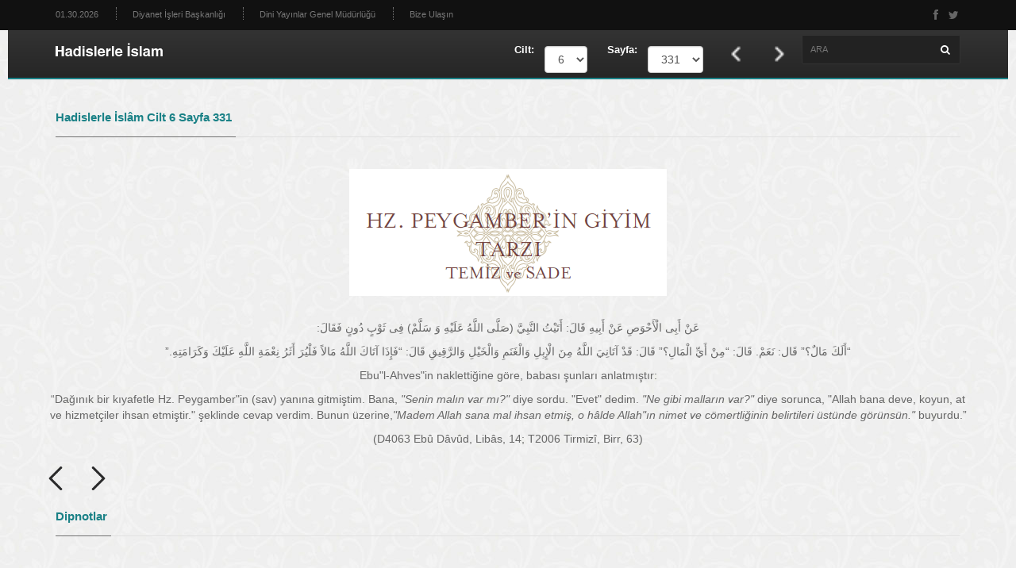

--- FILE ---
content_type: text/html; charset=UTF-8
request_url: https://hadislerleislam.diyanet.gov.tr/sayfa.php?CILT=6&SAYFA=331
body_size: 8372
content:

 

<!doctype html>
<html lang="en" class="no-js">
    <head>
    <title>Diyanet Hadislerle İslam</title>
    <meta charset="utf-8" />
    <meta http-equiv="X-UA-Compatible" content="IE=edge" />
    <meta name="viewport" content="width=device-width, initial-scale=1, maximum-scale=1" />
    <link href="css/font-lato.css" rel="stylesheet" />
    <link rel="stylesheet" type="text/css" href="css/bootstrap.min.css" media="screen" />	
    <link rel="stylesheet" type="text/css" href="css/jquery.bxslider.css" media="screen" />
    <link rel="stylesheet" type="text/css" href="css/font-awesome.css" media="screen" />
    <link rel="stylesheet" type="text/css" href="css/magnific-popup.css" media="screen" />	
    <link rel="stylesheet" type="text/css" href="css/owl.carousel.css" media="screen" />
    <link rel="stylesheet" type="text/css" href="css/owl.theme.css" media="screen" />
    <link rel="stylesheet" type="text/css" href="css/ticker-style.css" />
    <link rel="stylesheet" type="text/css" href="css/style.css" media="screen" />

<!-- Global site tag (gtag.js) - Google Analytics -->
<script async src="https://www.googletagmanager.com/gtag/js?id=G-P3F5J6M3FM"></script>
<script>
window.dataLayer = window.dataLayer || [];
function gtag(){dataLayer.push(arguments);}
gtag('js', new Date());

gtag('config', 'G-P3F5J6M3FM');
</script> 

<!-- Matomo -->
<script>
  var _paq = window._paq = window._paq || [];
  /* tracker methods like "setCustomDimension" should be called before "trackPageView" */
  _paq.push(["setDocumentTitle", document.domain + "/" + document.title]);
  _paq.push(['trackPageView']);
  _paq.push(['enableLinkTracking']);
  (function() {
    var u="https://webanaliz.diyanet.gov.tr/";
    _paq.push(['setTrackerUrl', u+'matomo.php']);
    _paq.push(['setSiteId', '182']);
    var d=document, g=d.createElement('script'), s=d.getElementsByTagName('script')[0];
    g.async=true; g.src=u+'matomo.js'; s.parentNode.insertBefore(g,s);
  })();
</script>
<noscript><p><img referrerpolicy="no-referrer-when-downgrade" src="https://webanaliz.diyanet.gov.tr/matomo.php?idsite=182&amp;rec=1" style="border:0;" alt="" /></p></noscript>
<!-- End Matomo Code -->


</head>
<body>

<div style="background-image: url('image/layout/bg-floral.jpg');">

    <!-- Container -->
<div id="container">

    <!-- Header -->
    
	
    <!-- Header -->
    <header class="clearfix third-style">
        <!-- Bootstrap navbar -->
        <nav class="navbar navbar-default navbar-static-top" role="navigation">

            <!-- Top line -->
            <div class="top-line">
                <div class="container">
                    <div class="row">
                        <div class="col-md-9">
                            <ul class="top-line-list">
                                <li><span class="time-now">01.30.2026</span></li>
                                <li><a href="http://www.diyanet.gov.tr" target="_blank">Diyanet İşleri Başkanlığı</a></li>
                                <li><a href="http://diniyayinlar.diyanet.gov.tr" target="_blank">Dini Yayınlar Genel Müdürlüğü</a></li>
                                <li><a href="http://diniyayinlar.diyanet.gov.tr/sayfa/44" target="_blank">Bize Ulaşın</a></li>
                            </ul>
                        </div>	
                        <div class="col-md-3">
                            <ul class="social-icons">
                                <li><a class="facebook" href="https://tr-tr.facebook.com/diyanetbasin/" target="_blank"><i class="fa fa-facebook"></i></a></li>
                                <li><a class="twitter" href="https://twitter.com/diyanetbasin" target="_blank"><i class="fa fa-twitter"></i></a></li>
                            </ul>
                        </div>	
                    </div>
                </div>
            </div>
            <!-- End Top line -->

            <!-- navbar list container -->
            <div class="nav-list-container">
                <div class="container">
                    <div class="navbar-header">
                        <button type="button" class="navbar-toggle collapsed" data-toggle="collapse" data-target="#bs-example-navbar-collapse-1">
                            <span class="sr-only">Toggle navigation</span>
                            <span class="icon-bar"></span>
                            <span class="icon-bar"></span>
                            <span class="icon-bar"></span>
                        </button>
                        <a class="navbar-brand" href="/">
                            <img src="images/logo.png" alt=""></a>
                    </div>
                    <div class="collapse navbar-collapse" id="bs-example-navbar-collapse-1">
                        
						<form class="navbar-form navbar-right" method="POST" action="indexarama.php" onSubmit="return verikontarama();" autocomplete="off">
                            <input type="text" id="SRC" name="SRC" placeholder="ARA" value = "" >
                            <button type="submit" id="search-submit" id="search-submit" ><i class="fa fa-search"></i></button>
                        </form>
						
					<form method="post" action="sayfa.php" id="form1" name="form1" autocomplete="off">
                        <ul class="nav navbar-nav navbar-right">
							<li><a href="#">Cilt:</a></li>
                            <li>&nbsp;
								<select name="CILT" id="CILT" class="form-control" onchange='this.form.submit()'>
									<option value="1"  >1</option>
									<option value="2"  >2</option>
									<option value="3"  >3</option>
									<option value="4"  >4</option>
									<option value="5"  >5</option>
									<option value="6" selected="selected" >6</option>
									<option value="7"  >7</option>
								</select>
							</li>
							<li><a href="#">&nbsp;&nbsp;&nbsp;Sayfa:</a></li>
							<li>&nbsp;
								<select name="SAYFA" id="SAYFA" class="form-control"  onchange='this.form.submit()'>
								
								<option value="1"  >1</option><option value="2"  >2</option><option value="3"  >3</option><option value="4"  >4</option><option value="5"  >5</option><option value="6"  >6</option><option value="7"  >7</option><option value="8"  >8</option><option value="9"  >9</option><option value="10"  >10</option><option value="11"  >11</option><option value="12"  >12</option><option value="13"  >13</option><option value="14"  >14</option><option value="15"  >15</option><option value="16"  >16</option><option value="17"  >17</option><option value="18"  >18</option><option value="19"  >19</option><option value="20"  >20</option><option value="21"  >21</option><option value="22"  >22</option><option value="23"  >23</option><option value="24"  >24</option><option value="25"  >25</option><option value="26"  >26</option><option value="27"  >27</option><option value="28"  >28</option><option value="29"  >29</option><option value="30"  >30</option><option value="31"  >31</option><option value="32"  >32</option><option value="33"  >33</option><option value="34"  >34</option><option value="35"  >35</option><option value="36"  >36</option><option value="37"  >37</option><option value="38"  >38</option><option value="39"  >39</option><option value="40"  >40</option><option value="41"  >41</option><option value="42"  >42</option><option value="43"  >43</option><option value="44"  >44</option><option value="45"  >45</option><option value="46"  >46</option><option value="47"  >47</option><option value="48"  >48</option><option value="49"  >49</option><option value="50"  >50</option><option value="51"  >51</option><option value="52"  >52</option><option value="53"  >53</option><option value="54"  >54</option><option value="55"  >55</option><option value="56"  >56</option><option value="57"  >57</option><option value="58"  >58</option><option value="59"  >59</option><option value="60"  >60</option><option value="61"  >61</option><option value="62"  >62</option><option value="63"  >63</option><option value="64"  >64</option><option value="65"  >65</option><option value="66"  >66</option><option value="67"  >67</option><option value="68"  >68</option><option value="69"  >69</option><option value="70"  >70</option><option value="71"  >71</option><option value="72"  >72</option><option value="73"  >73</option><option value="74"  >74</option><option value="75"  >75</option><option value="76"  >76</option><option value="77"  >77</option><option value="78"  >78</option><option value="79"  >79</option><option value="80"  >80</option><option value="81"  >81</option><option value="82"  >82</option><option value="83"  >83</option><option value="84"  >84</option><option value="85"  >85</option><option value="86"  >86</option><option value="87"  >87</option><option value="88"  >88</option><option value="89"  >89</option><option value="90"  >90</option><option value="91"  >91</option><option value="92"  >92</option><option value="93"  >93</option><option value="94"  >94</option><option value="95"  >95</option><option value="96"  >96</option><option value="97"  >97</option><option value="98"  >98</option><option value="99"  >99</option><option value="100"  >100</option><option value="101"  >101</option><option value="102"  >102</option><option value="103"  >103</option><option value="104"  >104</option><option value="105"  >105</option><option value="106"  >106</option><option value="107"  >107</option><option value="108"  >108</option><option value="109"  >109</option><option value="110"  >110</option><option value="111"  >111</option><option value="112"  >112</option><option value="113"  >113</option><option value="114"  >114</option><option value="115"  >115</option><option value="116"  >116</option><option value="117"  >117</option><option value="118"  >118</option><option value="119"  >119</option><option value="120"  >120</option><option value="121"  >121</option><option value="122"  >122</option><option value="123"  >123</option><option value="124"  >124</option><option value="125"  >125</option><option value="126"  >126</option><option value="127"  >127</option><option value="128"  >128</option><option value="129"  >129</option><option value="130"  >130</option><option value="131"  >131</option><option value="132"  >132</option><option value="133"  >133</option><option value="134"  >134</option><option value="135"  >135</option><option value="136"  >136</option><option value="137"  >137</option><option value="138"  >138</option><option value="139"  >139</option><option value="140"  >140</option><option value="141"  >141</option><option value="142"  >142</option><option value="143"  >143</option><option value="144"  >144</option><option value="145"  >145</option><option value="146"  >146</option><option value="147"  >147</option><option value="148"  >148</option><option value="149"  >149</option><option value="150"  >150</option><option value="151"  >151</option><option value="152"  >152</option><option value="153"  >153</option><option value="154"  >154</option><option value="155"  >155</option><option value="156"  >156</option><option value="157"  >157</option><option value="158"  >158</option><option value="159"  >159</option><option value="160"  >160</option><option value="161"  >161</option><option value="162"  >162</option><option value="163"  >163</option><option value="164"  >164</option><option value="165"  >165</option><option value="166"  >166</option><option value="167"  >167</option><option value="168"  >168</option><option value="169"  >169</option><option value="170"  >170</option><option value="171"  >171</option><option value="172"  >172</option><option value="173"  >173</option><option value="174"  >174</option><option value="175"  >175</option><option value="176"  >176</option><option value="177"  >177</option><option value="178"  >178</option><option value="179"  >179</option><option value="180"  >180</option><option value="181"  >181</option><option value="182"  >182</option><option value="183"  >183</option><option value="184"  >184</option><option value="185"  >185</option><option value="186"  >186</option><option value="187"  >187</option><option value="188"  >188</option><option value="189"  >189</option><option value="190"  >190</option><option value="191"  >191</option><option value="192"  >192</option><option value="193"  >193</option><option value="194"  >194</option><option value="195"  >195</option><option value="196"  >196</option><option value="197"  >197</option><option value="198"  >198</option><option value="199"  >199</option><option value="200"  >200</option><option value="201"  >201</option><option value="202"  >202</option><option value="203"  >203</option><option value="204"  >204</option><option value="205"  >205</option><option value="206"  >206</option><option value="207"  >207</option><option value="208"  >208</option><option value="209"  >209</option><option value="210"  >210</option><option value="211"  >211</option><option value="212"  >212</option><option value="213"  >213</option><option value="214"  >214</option><option value="215"  >215</option><option value="216"  >216</option><option value="217"  >217</option><option value="218"  >218</option><option value="219"  >219</option><option value="220"  >220</option><option value="221"  >221</option><option value="222"  >222</option><option value="223"  >223</option><option value="224"  >224</option><option value="225"  >225</option><option value="226"  >226</option><option value="227"  >227</option><option value="228"  >228</option><option value="229"  >229</option><option value="230"  >230</option><option value="231"  >231</option><option value="232"  >232</option><option value="233"  >233</option><option value="234"  >234</option><option value="235"  >235</option><option value="236"  >236</option><option value="237"  >237</option><option value="238"  >238</option><option value="239"  >239</option><option value="240"  >240</option><option value="241"  >241</option><option value="242"  >242</option><option value="243"  >243</option><option value="244"  >244</option><option value="245"  >245</option><option value="246"  >246</option><option value="247"  >247</option><option value="248"  >248</option><option value="249"  >249</option><option value="250"  >250</option><option value="251"  >251</option><option value="252"  >252</option><option value="253"  >253</option><option value="254"  >254</option><option value="255"  >255</option><option value="256"  >256</option><option value="257"  >257</option><option value="258"  >258</option><option value="259"  >259</option><option value="260"  >260</option><option value="261"  >261</option><option value="262"  >262</option><option value="263"  >263</option><option value="264"  >264</option><option value="265"  >265</option><option value="266"  >266</option><option value="267"  >267</option><option value="268"  >268</option><option value="269"  >269</option><option value="270"  >270</option><option value="271"  >271</option><option value="272"  >272</option><option value="273"  >273</option><option value="274"  >274</option><option value="275"  >275</option><option value="276"  >276</option><option value="277"  >277</option><option value="278"  >278</option><option value="279"  >279</option><option value="280"  >280</option><option value="281"  >281</option><option value="282"  >282</option><option value="283"  >283</option><option value="284"  >284</option><option value="285"  >285</option><option value="286"  >286</option><option value="287"  >287</option><option value="288"  >288</option><option value="289"  >289</option><option value="290"  >290</option><option value="291"  >291</option><option value="292"  >292</option><option value="293"  >293</option><option value="294"  >294</option><option value="295"  >295</option><option value="296"  >296</option><option value="297"  >297</option><option value="298"  >298</option><option value="299"  >299</option><option value="300"  >300</option><option value="301"  >301</option><option value="302"  >302</option><option value="303"  >303</option><option value="304"  >304</option><option value="305"  >305</option><option value="306"  >306</option><option value="307"  >307</option><option value="308"  >308</option><option value="309"  >309</option><option value="310"  >310</option><option value="311"  >311</option><option value="312"  >312</option><option value="313"  >313</option><option value="314"  >314</option><option value="315"  >315</option><option value="316"  >316</option><option value="317"  >317</option><option value="318"  >318</option><option value="319"  >319</option><option value="320"  >320</option><option value="321"  >321</option><option value="322"  >322</option><option value="323"  >323</option><option value="324"  >324</option><option value="325"  >325</option><option value="326"  >326</option><option value="327"  >327</option><option value="328"  >328</option><option value="329"  >329</option><option value="330"  >330</option><option value="331" selected="selected" >331</option><option value="332"  >332</option><option value="333"  >333</option><option value="334"  >334</option><option value="335"  >335</option><option value="336"  >336</option><option value="337"  >337</option><option value="338"  >338</option><option value="339"  >339</option><option value="340"  >340</option><option value="341"  >341</option><option value="342"  >342</option><option value="343"  >343</option><option value="344"  >344</option><option value="345"  >345</option><option value="346"  >346</option><option value="347"  >347</option><option value="348"  >348</option><option value="349"  >349</option><option value="350"  >350</option><option value="351"  >351</option><option value="352"  >352</option><option value="353"  >353</option><option value="354"  >354</option><option value="355"  >355</option><option value="356"  >356</option><option value="357"  >357</option><option value="358"  >358</option><option value="359"  >359</option><option value="360"  >360</option><option value="361"  >361</option><option value="362"  >362</option><option value="363"  >363</option><option value="364"  >364</option><option value="365"  >365</option><option value="366"  >366</option><option value="367"  >367</option><option value="368"  >368</option><option value="369"  >369</option><option value="370"  >370</option><option value="371"  >371</option><option value="372"  >372</option><option value="373"  >373</option><option value="374"  >374</option><option value="375"  >375</option><option value="376"  >376</option><option value="377"  >377</option><option value="378"  >378</option><option value="379"  >379</option><option value="380"  >380</option><option value="381"  >381</option><option value="382"  >382</option><option value="383"  >383</option><option value="384"  >384</option><option value="385"  >385</option><option value="386"  >386</option><option value="387"  >387</option><option value="388"  >388</option><option value="389"  >389</option><option value="390"  >390</option><option value="391"  >391</option><option value="392"  >392</option><option value="393"  >393</option><option value="394"  >394</option><option value="395"  >395</option><option value="396"  >396</option><option value="397"  >397</option><option value="398"  >398</option><option value="399"  >399</option><option value="400"  >400</option><option value="401"  >401</option><option value="402"  >402</option><option value="403"  >403</option><option value="404"  >404</option><option value="405"  >405</option><option value="406"  >406</option><option value="407"  >407</option><option value="408"  >408</option><option value="409"  >409</option><option value="410"  >410</option><option value="411"  >411</option><option value="412"  >412</option><option value="413"  >413</option><option value="414"  >414</option><option value="415"  >415</option><option value="416"  >416</option><option value="417"  >417</option><option value="418"  >418</option><option value="419"  >419</option><option value="420"  >420</option><option value="421"  >421</option><option value="422"  >422</option><option value="423"  >423</option><option value="424"  >424</option><option value="425"  >425</option><option value="426"  >426</option><option value="427"  >427</option><option value="428"  >428</option><option value="429"  >429</option><option value="430"  >430</option><option value="431"  >431</option><option value="432"  >432</option><option value="433"  >433</option><option value="434"  >434</option><option value="435"  >435</option><option value="436"  >436</option><option value="437"  >437</option><option value="438"  >438</option><option value="439"  >439</option><option value="440"  >440</option><option value="441"  >441</option><option value="442"  >442</option><option value="443"  >443</option><option value="444"  >444</option><option value="445"  >445</option><option value="446"  >446</option><option value="447"  >447</option><option value="448"  >448</option><option value="449"  >449</option><option value="450"  >450</option><option value="451"  >451</option><option value="452"  >452</option><option value="453"  >453</option><option value="454"  >454</option><option value="455"  >455</option><option value="456"  >456</option><option value="457"  >457</option><option value="458"  >458</option><option value="459"  >459</option><option value="460"  >460</option><option value="461"  >461</option><option value="462"  >462</option><option value="463"  >463</option><option value="464"  >464</option><option value="465"  >465</option><option value="466"  >466</option><option value="467"  >467</option><option value="468"  >468</option><option value="469"  >469</option><option value="470"  >470</option><option value="471"  >471</option><option value="472"  >472</option><option value="473"  >473</option><option value="474"  >474</option><option value="475"  >475</option><option value="476"  >476</option><option value="477"  >477</option><option value="478"  >478</option><option value="479"  >479</option><option value="480"  >480</option><option value="481"  >481</option><option value="482"  >482</option><option value="483"  >483</option><option value="484"  >484</option><option value="485"  >485</option><option value="486"  >486</option><option value="487"  >487</option><option value="488"  >488</option><option value="489"  >489</option><option value="490"  >490</option><option value="491"  >491</option><option value="492"  >492</option><option value="493"  >493</option><option value="494"  >494</option><option value="495"  >495</option><option value="496"  >496</option><option value="497"  >497</option><option value="498"  >498</option><option value="499"  >499</option><option value="500"  >500</option><option value="501"  >501</option><option value="502"  >502</option><option value="503"  >503</option><option value="504"  >504</option><option value="505"  >505</option><option value="506"  >506</option><option value="507"  >507</option><option value="508"  >508</option><option value="509"  >509</option><option value="510"  >510</option><option value="511"  >511</option><option value="512"  >512</option><option value="513"  >513</option><option value="514"  >514</option><option value="515"  >515</option><option value="516"  >516</option><option value="517"  >517</option><option value="518"  >518</option><option value="519"  >519</option><option value="520"  >520</option><option value="521"  >521</option><option value="522"  >522</option><option value="523"  >523</option><option value="524"  >524</option><option value="525"  >525</option><option value="526"  >526</option><option value="527"  >527</option><option value="528"  >528</option><option value="529"  >529</option><option value="530"  >530</option><option value="531"  >531</option><option value="532"  >532</option><option value="533"  >533</option><option value="534"  >534</option><option value="535"  >535</option><option value="536"  >536</option><option value="537"  >537</option><option value="538"  >538</option><option value="539"  >539</option><option value="540"  >540</option><option value="541"  >541</option><option value="542"  >542</option><option value="543"  >543</option><option value="544"  >544</option><option value="545"  >545</option><option value="546"  >546</option><option value="547"  >547</option><option value="548"  >548</option><option value="549"  >549</option><option value="550"  >550</option><option value="551"  >551</option><option value="552"  >552</option><option value="553"  >553</option><option value="554"  >554</option><option value="555"  >555</option><option value="556"  >556</option><option value="557"  >557</option><option value="558"  >558</option><option value="559"  >559</option><option value="560"  >560</option><option value="561"  >561</option><option value="562"  >562</option><option value="563"  >563</option><option value="564"  >564</option><option value="565"  >565</option><option value="566"  >566</option><option value="567"  >567</option><option value="568"  >568</option><option value="569"  >569</option><option value="570"  >570</option><option value="571"  >571</option><option value="572"  >572</option><option value="573"  >573</option><option value="574"  >574</option><option value="575"  >575</option><option value="576"  >576</option><option value="577"  >577</option><option value="578"  >578</option><option value="579"  >579</option><option value="580"  >580</option><option value="581"  >581</option><option value="582"  >582</option><option value="583"  >583</option><option value="584"  >584</option><option value="585"  >585</option><option value="586"  >586</option><option value="587"  >587</option><option value="588"  >588</option><option value="589"  >589</option><option value="590"  >590</option><option value="591"  >591</option><option value="592"  >592</option><option value="593"  >593</option><option value="594"  >594</option><option value="595"  >595</option><option value="596"  >596</option><option value="597"  >597</option><option value="598"  >598</option><option value="599"  >599</option><option value="600"  >600</option><option value="601"  >601</option><option value="602"  >602</option><option value="603"  >603</option><option value="604"  >604</option><option value="605"  >605</option><option value="606"  >606</option><option value="607"  >607</option><option value="608"  >608</option><option value="609"  >609</option><option value="610"  >610</option><option value="611"  >611</option><option value="612"  >612</option><option value="613"  >613</option><option value="614"  >614</option><option value="615"  >615</option><option value="616"  >616</option><option value="617"  >617</option><option value="618"  >618</option><option value="619"  >619</option><option value="620"  >620</option><option value="621"  >621</option><option value="622"  >622</option><option value="623"  >623</option><option value="624"  >624</option><option value="625"  >625</option><option value="626"  >626</option><option value="627"  >627</option><option value="628"  >628</option><option value="629"  >629</option><option value="630"  >630</option><option value="631"  >631</option><option value="632"  >632</option><option value="633"  >633</option><option value="634"  >634</option><option value="635"  >635</option><option value="636"  >636</option><option value="637"  >637</option><option value="638"  >638</option><option value="639"  >639</option><option value="640"  >640</option><option value="641"  >641</option><option value="642"  >642</option><option value="643"  >643</option><option value="644"  >644</option><option value="645"  >645</option><option value="646"  >646</option><option value="647"  >647</option><option value="648"  >648</option><option value="649"  >649</option><option value="650"  >650</option><option value="651"  >651</option><option value="652"  >652</option><option value="653"  >653</option><option value="654"  >654</option><option value="655"  >655</option><option value="656"  >656</option>									
								</select>
							</li>
							<li>&nbsp;&nbsp;&nbsp;</li>
							<li><a href="sayfa.php?CILT=6&SAYFA=330"><img src="image/layout/previous.png" alt="" width = "30" height = "30"></a></li>
							<li><a href="sayfa.php?CILT=6&SAYFA=332"><img src="image/layout/next.png" alt="" width = "30" height = "30"></a></li>
                        </ul>
					</form>
                    </div>
                </div>
            </div>
            <!-- End navbar list container -->

        </nav>
        <!-- End Bootstrap navbar -->

    </header>
    <!-- End Header -->
	
	<script language="javascript"> 

		function verikontarama()
		{
		 var hata='';
		 var gelenarama = document.getElementById('SRC').value;
		 var arauzunluk = Math.round(gelenarama.length);
		 
		 //alert (soruuzunluk);
		 if (arauzunluk < 4) {hata='Arama metnini en az 4 harf olmalı!';}
		 if (arauzunluk == 0) {hata='Lütfen arama metni yazınız!';}
		 if (hata>'') {alert (hata); }
		 return hata=='';
		}

	</script>
	    <!-- End Header -->
	
	<!-- main-news-slider -->
	
	
	<p>
	<!-- block-wrapper-section -->
	<section class="block-wrapper">
		<div class="container">
			<div class="row">
				
				<div class="col-md-12 col-sm-8">

					<!-- block content -->
					<div class="block-content">

						<!-- grid box -->
						<div class="grid-box">
						
							<div class="row">
								<div class="col-md-12">
									<div class="title-section">
										<h1><span>Hadislerle İslâm Cilt 6 Sayfa 331</span></h1> 	
									</div>
								</div>
								
							</div>
							
							<div class="row">
																						
											<div class="post-content" id="icerikdiv" >
												<p>
													<p style="text-align: center; padding-bottom:20px;"><img src="image/kitap/273.gif"/></p>

<p dir="rtl"  style="text-align: center;">عَنْ أَبِى الْأَحْوَصِ عَنْ أَبِيهِ قَالَ: أَتَيْتُ النَّبِيَّ (صَلَّى اللَّهُ عَلَيْهِ وَ سَلَّمْ) فِى ثَوْبٍ دُونٍ فَقَالَ:</p>
<p dir="rtl"  style="text-align: center;">“أَلَكَ مَالٌ؟” قَال: نَعَمْ. قَالَ: “مِنْ أَيِّ الْمَالِ؟” قَالَ: قَدْ آتَانِيَ اللَّهُ مِنَ الْإِبِلِ وَالْغَنَمِ وَالْخَيْلِ وَالرَّقِيقِ قَالَ: “فَإِذَا آتَاكَ اللَّهُ مَالاً فَلْيُرَ أَثَرُ نِعْمَةِ اللَّهِ عَلَيْكَ وَكَرَامَتِهِ.”</p>
<p style="text-align: center;">Ebu"l-Ahves"in naklettiğine göre, babası şunları anlatmıştır:</p>
<p style="text-align: center;">“Dağınık bir kıyafetle Hz. Peygamber"in (sav) yanına gitmiştim. Bana, <em>"Senin malın var mı?"</em> diye sordu. "Evet" dedim. <em>"Ne gibi malların var?"</em> diye sorunca, "Allah bana deve, koyun, at ve hizmetçiler ihsan etmiştir." şeklinde cevap verdim. Bunun üzerine,<em>"Madem Allah sana mal ihsan etmiş, o hâlde Allah"ın nimet ve cömertliğinin belirtileri üstünde görünsün."</em> buyurdu.”</p>
<p style="text-align: center;">(D4063 Ebû Dâvûd, Libâs, 14; T2006 Tirmizî, Birr, 63)</p>
<div class="nextpage"></div>							
												</p>

											</div>
									
							</div>

						</div>
						<!-- End grid box -->
						
						<!-- grid box -->
						<div class="grid-box">
						
							<div class="row">
								<div class="post-content">
									<p>
										<a href="sayfa.php?CILT=6&SAYFA=330"><img src="images/back.png" alt="" width = "30" height = "30"></a> &nbsp;&nbsp;&nbsp;&nbsp; <a href="sayfa.php?CILT=6&SAYFA=332"><img src="images/next.png" alt="" width = "30" height = "30"></a>					
									</p>

								</div>
									
							</div>
							
						</div>
						<!-- End grid box -->
						
						<!-- grid box -->
						<div class="grid-box">
						
							<div class="row">
								<div class="col-md-12">
									<div class="title-section"  id="dipnotdiv" >
										<h1><span>Dipnotlar </span></h1> 	
									</div>
								</div>
								
							</div>
							
							<div class="row">
								<div class="post-content">
									<p>
																	
									</p>

								</div>
									
							</div>
							<!--
							<div class="row">
								<div class="post-content">
									<p>
										<textarea name="dipnot" id="dipnot" rows="8" cols="100"></textarea>							
									</p>

								</div>
									
							</div>
							-->

						</div>
						<!-- End grid box -->
						
					</div>
					<!-- End block content -->

				</div>
				
			</div>
		</div>
	</section>
	
	<!-- footer -->
		<footer>
        <div class="container">

            <div class="footer-widgets-part">
		<div class="row">
			<div class="col-md-12">
			<div class="widget text-widget" style="margin-bottom:15px;">
                            <h1>Dini Yayınlar Genel Müdürlüğü</h1>
                            <p class="footer_p" style="float:left; margin-right:25px; margin-bottom:30px;"><i class="fa fa-envelope"></i> diniyayinlar@diyanet.gov.tr</p>
                            <p class="footer_p" style="float:left; margin-right:25px;"><i class="fa fa-phone"></i> +90(312) 295 71 03</p>
                            <p class="footer_p" style="float:left; margin-right:25px;"><i class="fa fa-fax">Fax:</i> +90(312) 284 72 88</p>
                        </div>
			</div>

		</div>
		<div class="footer-last-line">
		</div>
                <div class="row">
                    <div class="col-md-2">
                        <div class="widget text-widget">
                            <h1>Dijital Yayınlar Daire Başkanlığı</h1>
                            <p class="footer_p"><i class="fa fa-envelope"></i> digitalyayinlar@diyanet.gov.tr</p>
                            <p class="footer_p"><i class="fa fa-phone"></i> +90(312) 295 72 57</p>
                            <p class="footer_p"><i class="fa fa-fax">Fax:</i> +90(312) 284 72 88</p>
                        </div>

                    </div>
                    <div class="col-md-2">
                        <div class="widget text-widget">
                            <h1>Basılı Yayınlar Daire Başkanlığı</h1>
                            <p class="footer_p"><i class="fa fa-envelope"></i> kitaplar@diyanet.gov.tr</p>
                            <p class="footer_p"><i class="fa fa-phone"></i> +90(312) 295 72 77</p>
                            <p class="footer_p"><i class="fa fa-fax">Fax:</i> +90(312) 284 72 88</p>
                        </div>
                    </div>
                    <div class="col-md-2">
                        <div class="widget text-widget">
                            <h1>Süreli Yay. ve Kütüphaneler D. Bşk.</h1>
                            <p class="footer_p"><i class="fa fa-envelope"></i> sureliyayinlar@diyanet.gov.tr</p>
                            <p class="footer_p"><i class="fa fa-phone"></i> +90(312) 295 86 61</p>
                            <p class="footer_p"><i class="fa fa-fax">Fax:</i> +90(312) 295 61 92</p>
                        </div>
                    </div>
                    <div class="col-md-2">
                        <div class="widget text-widget">
                            <h1>Yabancı Dil ve Lehçelerde Yay. D. Bşk.</h1>
                            <p class="footer_p"><i class="fa fa-envelope"></i> yabancidiller@diyanet.gov.tr</p>
                            <p class="footer_p"><i class="fa fa-phone"></i> +90(312) 295 72 81</p>
                            <p class="footer_p"><i class="fa fa-fax">Fax:</i> +90(312) 284 72 88</p>
                        </div>
                    </div>
					<div class="col-md-2">
                        <div class="widget text-widget">
                            <h1>Radyo ve Televizyon D. Bşk.</h1>
                            <p class="footer_p"><i class="fa fa-envelope"></i> radyotv@diyanet.gov.tr</p>
                            <p class="footer_p"><i class="fa fa-phone"></i> +90(312) 294 41 00</p>
                            <p class="footer_p"><i class="fa fa-fax">Fax:</i> +90(312) 294 42 42</p>
                        </div>
                    </div>
					<div class="col-md-2">
                        <div class="widget text-widget">
                            <h1>Döner Sermaye İşletme Müdürlüğü</h1>
                            <p class="footer_p"><i class="fa fa-envelope"></i> dosim@diyanet.gov.tr</p>
                            <p class="footer_p"><i class="fa fa-phone"></i> +90(312) 295 71 53</p>
                            <p class="footer_p"><i class="fa fa-fax">Fax:</i> +90(312) 285 18 54</p>
                        </div>
                    </div>
                </div>
            </div>
			
			<div class="footer-last-line">
                <div class="row">
                    <div class="col-md-12">
                        <p style="text-indent:0px;"><i class="fa fa-map-marker"></i> Adres: Üniversiteler Mah. Dumlupınar Blv. No: 147/A 06800 Çankaya/ANKARA</p>
                    </div>
                </div>	
            </div>

            <div class="footer-last-line">
                <div class="row">
                    <div class="col-md-6">
                        <p style="text-indent:0px;">&copy; Diyanet İşleri Başkanlığı. Tüm hakları saklıdır.</p>
                    </div>
                    <div class="col-md-6">
                        <nav class="footer-nav">
                            <ul>
                                <li><a href="https://www.diyanet.gov.tr/tr-TR" target="_blank">Diyanet İşleri Başkanlığı</a></li>
                                <li><a href="https://diniyayinlar.diyanet.gov.tr/" target="_blank">Dini Yayınlar Genel Müdürlüğü</a></li>
                                <li><a href="https://diniyayinlar.diyanet.gov.tr/sayfa/44" target="_blank">Bize Ulaşın</a></li>
                            </ul>
                        </nav>
                    </div>
                </div>
				
				
            </div>
        </div>
    </footer>    <!-- End footer -->

</div>
<!-- End Container -->

<script type="text/javascript" src="js/jquery.min.js"></script>
<script type="text/javascript" src="js/jquery.migrate.js"></script>
<script type="text/javascript" src="js/jquery.bxslider.min.js"></script>
<script type="text/javascript" src="js/jquery.magnific-popup.min.js"></script>
<script type="text/javascript" src="js/bootstrap.min.js"></script>
<script type="text/javascript" src="js/jquery.ticker.js"></script>
<script type="text/javascript" src="js/jquery.imagesloaded.min.js"></script>
<script type="text/javascript" src="js/jquery.isotope.min.js"></script>
<script type="text/javascript" src="js/owl.carousel.min.js"></script>
<script type="text/javascript" src="js/retina-1.1.0.min.js"></script>
<script type="text/javascript" src="js/script.js"></script>
<script>
	function showdipnot(url) {
		var gelen_dipnotno = url;
		//alert (url);
		
		$.ajax({
				type: 'POST',
				url: 'dipnotgetir_ajax.php',
				data: {
					dipnotno:gelen_dipnotno
				},
				success: function(data) {
					var gelentablo = data;
					alert(gelentablo);
					//document.getElementById("dipnot").value = data;
					
				},
				error: function(data) {
					alert(data);
				}
				});
		
		
		
	}
</script>

</body>
</html>